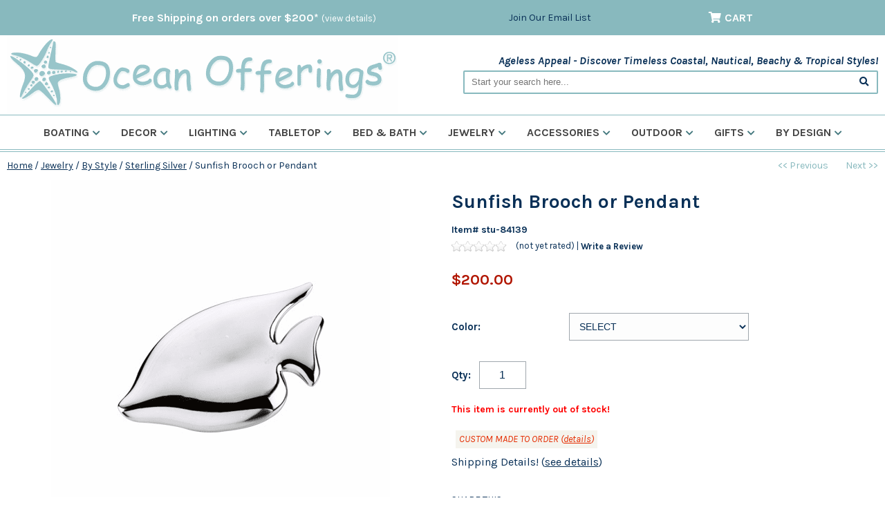

--- FILE ---
content_type: text/html
request_url: https://www.oceanofferings.com/sunfishbrooch.html
body_size: 15857
content:
<!DOCTYPE HTML><html lang="en"><head>
<link rel="image_src" href="https://s.turbifycdn.com/aah/yhst-9574324-9/sunfish-brooch-17.png" />
<meta property="og:image" content="https://s.turbifycdn.com/aah/yhst-9574324-9/sunfish-brooch-17.png" />
<!-- Google tag (gtag.js) -->
<script async src="https://www.googletagmanager.com/gtag/js?id=AW-988408367"></script>
<script>
  window.dataLayer = window.dataLayer || [];
  function gtag(){dataLayer.push(arguments);}
  gtag('js', new Date());
  gtag('config', 'AW-988408367');
</script>

<!-- Pinterest Tag -->
<script>
!function(e){if(!window.pintrk){window.pintrk = function () {
window.pintrk.queue.push(Array.prototype.slice.call(arguments))};var
  n=window.pintrk;n.queue=[],n.version="3.0";var
  t=document.createElement("script");t.async=!0,t.src=e;var
  r=document.getElementsByTagName("script")[0];
  r.parentNode.insertBefore(t,r)}}("https://s.pinimg.com/ct/core.js");
pintrk('load', '2613417132813', {em: '<user_email_address>'});
pintrk('page');
</script>
<noscript>
<img height="1" width="1" style="display:none;" alt=""
  src="https://ct.pinterest.com/v3/?event=init&tid=2613417132813&pd[em]=<hashed_email_address>&noscript=1" />
</noscript>
<!-- end Pinterest Tag -->

<!-- Meta Pixel Code -->
<script>
!function(f,b,e,v,n,t,s)
{if(f.fbq)return;n=f.fbq=function(){n.callMethod?
n.callMethod.apply(n,arguments):n.queue.push(arguments)};
if(!f._fbq)f._fbq=n;n.push=n;n.loaded=!0;n.version='2.0';
n.queue=[];t=b.createElement(e);t.async=!0;
t.src=v;s=b.getElementsByTagName(e)[0];
s.parentNode.insertBefore(t,s)}(window, document,'script',
'https://connect.facebook.net/en_US/fbevents.js');
fbq('init', '1843366462962826');
fbq('track', 'PageView');
</script>
<noscript><img height="1" width="1" style="display:none"
src="https://www.facebook.com/tr?id=1843366462962826&ev=PageView&noscript=1"
/></noscript>
<!-- End Meta Pixel Code --><script type="application/ld+json">
//<![CDATA[
{"@context": "https://schema.org","@type": "WebSite","url": "https://www.oceanofferings.com","keywords": "","name": "Ocean Offerings"}//]]>
</script><meta name="viewport" content="width=device-width, initial-scale=1.0, minimum-scale=1.0, user-scalable=0" /><title>Sunfish Brooch - Ocean Offerings</title><link rel="canonical" href="https://www.oceanofferings.com/sunfishbrooch.html" /><script type="application/ld+json">{"@context": "https://schema.org","@type": "WebPage","name": "Sunfish Brooch or Pendant","description": ""}</script><script type="application/ld+json">{"@context": "https://schema.org","@type": "Product","url": "//www.oceanofferings.com/sunfishbrooch.html","name": "Sunfish Brooch or Pendant","image": "https://s.turbifycdn.com/aah/yhst-9574324-9/sunfish-brooch-15.png","description": "Our Sunfish Pin is available in Sterling Silver and White and Yellow 14K Gold. Contact us for gold pricing. ","sku": "stu-84139","mpn": "stu-84139","itemCondition": "new","offers": {"@type": "Offer","url": "//www.oceanofferings.com/sunfishbrooch.html","availability": "https://schema.org/OutOfStock","sku": "stu-84139","price": "200","priceCurrency": "USD"}}</script><script type="application/ld+json">{"@context": "https://schema.org","@type": "Organization","url": "https://www.oceanofferings.com","logo": "https://sep.turbifycdn.com/ca/I/yhst-9574324-9_2270_0"}</script><link rel="stylesheet" type="text/css" href="https://sep.turbifycdn.com/ty/cdn/yhst-9574324-9/jquery.mmenu.css?t=1766969711&" /><link rel="stylesheet" type="text/css" href="css.css" /><link rel="stylesheet" type="text/css" href="item.css" /><link rel="stylesheet" type="text/css" href="css-edits.css" /><link rel="stylesheet" type="text/css" href="https://sep.turbifycdn.com/ty/cdn/yhst-9574324-9/jquery.fancybox.min.css?t=1766969711&" /><link rel="preconnect" href="https://fonts.googleapis.com">
<link rel="preconnect" href="https://fonts.gstatic.com" crossorigin>
<link rel="preconnect" href="https://ajax.googleapis.com">
<link rel="preconnect" href="https://www.googletagmanager.com">

<link rel="shortcut icon" href="https://turbifycdn.com/ty/cdn/yhst-9574324-9/favicon.ico" type="image/x-icon"/>
<link href="https://cdnjs.cloudflare.com/ajax/libs/font-awesome/5.15.3/css/all.min.css" integrity="sha512-iBBXm8fW90+nuLcSKlbmrPcLa0OT92xO1BIsZ+ywDWZCvqsWgccV3gFoRBv0z+8dLJgyAHIhR35VZc2oM/gI1w==" crossorigin="anonymous" rel="preload" as="style" onload="this.rel='stylesheet'">
<link href="https://fonts.googleapis.com/css2?family=Karla:ital,wght@0,400;0,700;1,400;1,700&family=Merriweather+Sans:ital,wght@0,400;0,700;1,400;1,700&display=swap" rel="preload" as="style" onload="this.rel='stylesheet'"> 

<script src="https://ajax.googleapis.com/ajax/libs/jquery/1.12.4/jquery.min.js"></script>
<script type="text/javascript" src="https://turbifycdn.com/ty/cdn/yhst-9574324-9/ytimes-recently-viewed.min.js?v=3" defer></script>

<!-- Google tag (gtag.js) -->
<script async src="https://www.googletagmanager.com/gtag/js?id=G-9CWYXHC6HT"></script>
<script>
  window.dataLayer = window.dataLayer || [];
  function gtag(){dataLayer.push(arguments);}
  gtag('js', new Date());
  gtag('config', 'G-9CWYXHC6HT');
</script></head><body data-pageid="sunfishbrooch" id="itemPage"><div id="mainWrapper"><header><div id="topLine"><div class="inner"><div class="promoMessage">Free Shipping on orders over $200* <a href=shipping.html>(view details)</a></div><div class="cartBar"><div class="topLinks"><a href="subscribe.html">Join Our Email List</a></div><div id="yfc_accessbar"><span id="yfc_mini"></span></div><a href="https://secure.oceanofferings.com/yhst-9574324-9/cgi-bin/wg-order?yhst-9574324-9" class="cartLink" rel="noindex,nofollow"><i class="fas fa-shopping-cart"></i><span>Cart</span></a></div></div></div><div class="inner"><div id="logo-search"><div class="oneMobRow"><a id="hamburger" href="#mmenu"><i class="fas fa-bars"></i></a><span id="logo"><a href="index.html" title="Ocean Offerings"><img style="max-width:565px;max-height:112px" alt="Ocean Offerings" src="https://s.turbifycdn.com/aah/yhst-9574324-9/bags-totes-25.png" align="absmiddle" height="112" width="565" mobile-src="https://s.turbifycdn.com/aah/yhst-9574324-9/bags-totes-26.png"> </img></a></span></div><div id="topSearch"><p class="slogan">Ageless Appeal - Discover Timeless Coastal, Nautical, Beachy & Tropical Styles!</p><form id="searcharea" name="searcharea" action="nsearch.html" method="GET">
	<fieldset>
		<label for="searchfield" class="labelfield"><input type="text" id="query" name="query" placeholder="Start your search here..."></label>
		<label for="searchsubmit" class="buttonlabel"><button type="submit" id="searchsubmit" name="searchsubmit"><i class="fas fa-search"></i></button></label>
		<input type="hidden" value="yhst-9574324-9" name="vwcatalog">
	</fieldset>
</form></div><div class="ca"></div></div><nav id="mmenu"><ul id="topNav"><li class="mainNav"><a href="boating.html" class="top">Boating<i class="fas fa-chevron-down"></i></a><div class=ytB><div class=sub><div class=column><div class=block><h3><a href="boacge.html">Accessories & Gear</a></h3><a href="boatingbagstotes.html">Bags & Totes</a><a href="ships-bells.html">Bells</a><a href="snac.html">Drink Holders & Cockpit Tables</a></div><div class=block><h3><a href="bomafeco.html">Boat Mats & Fender Covers</a></h3><a href="brand-cape-hatteras-marine-boarding-mats.html">Boarding Mats</a><a href="brand-cape-hatteras-marine-boat-mats.html">Boat Mats</a><a href="brand-cape-hatteras-marine-fender-covers.html">Fender Covers</a></div><div class=block><h3><a href="cabindecor.html">Cabin & Cockpit</a></h3><a href="tabletop.html">Galley & Tabletop</a><a href="towels.html">Towels</a><a href="nautical-chart-pillows.html">Nautical Chart Pillows</a><a href="whitecap-teak-furniture.html">Teak Furniture</a><a href="yachtlamps.html">Yacht & Trawler Lamps</a></div></div><div class=column><div class=block><h3><a href="boatinganddivewatches.html">Boating & Dive Watches</a></h3><a href="anchordialwatch.html">Anchor Dial Watch</a><a href="superglowatches.html">SuperGlo Watches</a><a href="divewatches.html">Dive Watches</a><a href="classic200meterwatches.html">Classic 200 Meter Watches</a><a href="chronographwatches.html">Chronograph Watches</a><a href="tide-watches.html">Tide Watches</a></div><div class=block><h3><a href="navigation.html">Navigation</a></h3><a href="naac.html">Navigation Accessories</a><a href="maptech.html">Maptech Chart Kits & Cruising Guides</a></div></div></div><div class=featured><h5>A Favorite!</h5><div class=ytscroller><a href="tabletop.html"><img src="https://s.turbifycdn.com/aah/yhst-9574324-9/galley-tabletop-24.png" width="300" height="300" border="0" hspace="0" vspace="0" alt="Galley &amp; Tabletop" loading="lazy" /></a><div class=ab><center>Tableware created for life aboard!</center></div></div></div><div class="ca"></div></div></li><li class="mainNav"><a href="decac.html" class="top">Decor<i class="fas fa-chevron-down"></i></a><div class=ytB><div class=sub><div class=column><div class=block><h3><a href="onthewall.html">On The Wall</a></h3><a href="artcollection.html">Coastal Art</a><a href="seaweed-botanical-prints.html">Marine Botanical Prints</a><a href="coastal-life-framed-posters.html">Coastal Life Framed Posters</a><a href="ironfishsculptures.html">Iron Sea Life Sculptures</a><a href="mermaidprints.html">Mermaid Prints</a><a href="nauticalcharts.html">Nautical Charts</a><a href="nauticalflags.html">Nautical Signal Flags</a><a href="mirrors.html">Mirrors</a></div><div class=block><h3><a href="accents.html">Accents</a></h3><a href="luxartsilks.html">Botanical Arrangements</a><a href="coastal-accents.html">Coastal Accents</a><a href="clocks.html">Clocks</a><a href="footstools.html">Footstools & Poufs</a><a href="coatracks.html">Coat Racks & Hooks</a><a href="coastalbenches.html">Chairs & Benches</a></div><div class=block><h3><a href="pillowsrugs.html">Pillows & Rugs</a></h3><a href="nautical-chart-pillows.html">Nautical Chart Pillows</a><a href="pillows.html">Indoor Pillows</a><a href="indooroutdoorpillows.html">Indoor-Outdoor Pillows</a><a href="rugs.html">Indoor Rugs</a><a href="indooroutdoorrugs.html">Indoor-Outdoor Rugs</a><a href="floormats.html">Coastal Floor Mats</a></div></div><div class=column><div class=block><h3><a href="weather.html">Wind, Weather & Tide</a></h3><a href="chelsea-clock-ships-bell-collection.html">Chelsea Ship�s Bell Collection</a><a href="windspeed.html">Wind Speed & Direction</a><a href="barometers.html">Barometers</a><a href="tide-clocks.html">Tide Clocks</a><a href="weather-weatherstations.html">Weather Stations</a><a href="thermometers1.html">Thermometers</a><a href="coastal-nautical-wind-chimes.html">Wind Chimes</a></div></div></div><div class=featured><h5>A Favorite!</h5><div class=ytscroller></div></div><div class="ca"></div></div></li><li class="mainNav"><a href="lamps.html" class="top">Lighting<i class="fas fa-chevron-down"></i></a><div class=ytB><div class=sub><div class=column><div class=block><h3><a href="tablelamps.html">Table Lamps</a></h3><a href="beach-coastal-table-lamps.html">Beach & Coastal Table Lamps</a><a href="classiccoastaltable.html">Classic Coastal</a><a href="oillamps.html">Oil Lamps</a></div></div><div class=column><div class=block><h3><a href="chandeliersandsconces.html">Chandeliers & Sconces</a></h3><a href="chandeliers.html">Chandeliers</a><a href="yachtlamps.html">Yacht & Trawler Lamps</a></div></div><div class=column><div class=block><h3><a href="hurricane-votives.html">Candle Holders</a></h3><a href="caskata-quinn-hurricane-votives.html">Quinn Hurricane & Votives</a></div></div></div><div class=featured><h5>A Favorite!</h5><div class=ytscroller></div></div><div class="ca"></div></div></li><li class="mainNav"><a href="tableware.html" class="top">Tabletop<i class="fas fa-chevron-down"></i></a><div class=ytB><div class=sub><div class=column><div class=block><h3><a href="tabletopcategory.html">Shop By Category</a></h3><a href="dinnerware.html">Dinnerware</a><a href="flatware1.html">Flatware</a><a href="serving.html">Serving & Entertaining</a><a href="glassware.html">Drinkware</a><a href="linens.html">Placemats & Linens</a><a href="outdoor-dining.html">Outdoor Dining</a></div><div class=block><h3><a href="flatware1.html">Flatware</a></h3><a href="seashellsflatware.html">Sea Shell Flatware</a><a href="vietri-albero-flatware.html">Vietri Albero Flatware</a><a href="pineappleflatware.html">Pineapple Flatware</a><a href="ginkgo-ginkgo-leaf-flatware.html">Ginkgo Leaf Flatware</a><a href="ginkgo-coquille-flatware.html">Coquille Flatware</a><a href="naplesflatware.html">Naples Flatware</a><a href="leprix.html">LePrix Flatware</a><a href="brand-vietri-aladdin-flatware.html">Vietri Aladdin Flatware</a><a href="1800flatware.html">Reed and Barton 1800 Flatware</a><a href="sanibelsurfflatware.html">Sanibel Surf Flatware</a><a href="seadriftflatware.html">Sea Drift Flatware</a><a href="lamerflatware.html">La Mer Flatware</a><a href="marikoflatware.html">Mariko Flatware</a><a href="ginkgo-flight-flatware.html">Flight Flatware</a><a href="ginkgo-lyon-flatware.html">Lyon Stainless Flatware</a><a href="sailor-soul-stainless-steel-sailor-soul-cutlery-set.html">Monaco Cutlery Set - 24 piece</a><a href="northwind-stainless-steel-northwind-cutlery-set.html">Northwind Cutlery Set - 24 piece</a><a href="flatwarechests.html">Flatware Storage</a></div><div class=block><h3><a href="linens.html">Placemats & Linens</a></h3><a href="napl.html">Napkins & Placemats</a><a href="tablecloths.html">Table Cloths</a></div></div><div class=column><div class=block><h3><a href="serving.html">Serving & Entertaining</a></h3><a href="marine-business-11-piece-nesting-kitchen-galley-cookware.html">11 Piece Nesting Kitchen & Galley Cookware</a><a href="serving-entertaining-accessories.html">Accessories</a><a href="canisters.html">Canisters</a><a href="coastaltrays.html">Coastal Trays</a><a href="coasters.html">Coasters & Trivets</a><a href="carvingandservingboards.html">Carving & Serving Boards</a><a href="cheeseservice.html">Cheese & Wine Service</a><a href="coffeetea.html">Coffee & Tea</a><a href="pitchers.html">Pitchers & Decanters</a><a href="platterstrays.html">Coastal Platters</a><a href="servingbowls.html">Serving & Salad Bowls</a><a href="wicker-rattan-collection.html">Wicker Rattan Collection</a></div><div class=block><h3><a href="dinnerware.html">Dinnerware</a></h3><a href="easter.html">Easter</a><a href="stoneware.html">Stoneware</a><a href="melaminedinnerware.html">Melamine Dinnerware</a><a href="abbiamo-tutto-dinnerware.html">ABBIAMO tutto</a><a href="caskata-dinnerware.html">Coastal Dinnerware</a><a href="brand-vietri.html">Vietri</a></div><div class=block><h3><a href="outdoor-dining.html">Outdoor Dining</a></h3><a href="outdoor-dinnerware-serveware.html">Outdoor Dinnerware</a><a href="unbreakableglassware.html">Unbreakable Glassware</a></div></div><div class=column><div class=block><h3><a href="glassware.html">Drinkware</a></h3><a href="stainless-steel-insulated-coastal-tumbler.html">Stainless Steel Insulated Tumbler - S/2</a><a href="anchorglassware.html">Anchor Glassware</a><a href="artel-crystal-glassware.html">Artel Crystal Glassware</a><a href="beachrulesglass.html">Beach Rules Stemless Wine Glasses</a><a href="caskata-chatham-crystal-glassware.html">Caskata Chatham Crystal Glassware</a><a href="clippershipglassware.html">Clipper Ship Glassware</a><a href="compassrose.html">Compass Rose Glassware</a><a href="crabglassware.html">Crab Glassware</a><a href="downthehatch.html">Down The Hatch Glassware</a><a href="rolf-glass-dragonfly-glassware.html">Dragonfly Glassware</a><a href="fanshellglassware.html">Fan Shell Glassware</a><a href="rolf-glass-fly-fishing-glassware.html">Fly Fishing Glassware</a><a href="halloween-glassware.html">Halloween Glassware</a><a href="rolf-glass-heron-glassware.html">Heron</a><a href="holidayglassware.html">Nautical Holiday Glassware</a><a href="homeiswheretheanchordrops.html">Home Is Where The Anchor Drops</a><a href="jellyfish-etched-glass-collection.html">Jellyfish Etched Glass Collection</a><a href="krakenglassware.html">Kraken Glassware</a><a href="laketalkglassware.html">Lake Talk Glassware</a><a href="latitudelongitudeglassware.html">Latitude & Longitude Glassware</a><a href="lobsterglassware.html">Lobster Glassware</a><a href="caskata-lucy-glassware.html">Lucy Glassware</a><a href="mariners-star-collection.html">Mariner's Star Collection</a><a href="marlinglassware.html">Marlin Glassware</a><a href="mermaidglassware.html">Mermaid Glassware</a><a href="mixedcoastalglassware.html">Mixed Coastal Glassware</a><a href="monogram-initial-glassware.html">Monogram/Initial Glassware</a><a href="nautical-coastal-mugs.html">Coastal & Nautical Mugs</a><a href="ceramicmugs.html">Non-Skid Mugs</a><a href="nautigirlbadbuoy.html">Nauti Gull & Bad Buoy Stemless Wine Glasses</a><a href="nautilusshellglassware.html">Nautilus Shell Glassware</a><a href="nautilus-shell-etched-glassware-collection.html">Nautilus Shell Etched Glassware Collection</a><a href="ombre-crystal-glassware.html">Ombre Crystal Glassware</a><a href="rolf-glass-palm-tree-glassware.html">Palm Tree</a><a href="palmtreeglassware.html">Palm Tree Glassware</a><a href="rocklobsterglassware.html">Rock Lobster Glassware</a><a href="sailboatglassware.html">Sailboat Glassware</a><a href="sailing-glassware-rolf.html">Sailing Glassware</a><a href="sanddollarglassware.html">Sand Dollar Glassware</a><a href="rolf-glass-sand-dollar-glassware.html">Rolf Sand Dollar Glassware</a><a href="scallop-shell-glassware.html">Scallop Shell Glassware</a><a href="rolf-glass-school-of-fish-glassware.html">School of Fish</a><a href="seahorse1.html">Seahorse Glassware by Rolf</a><a href="seahorseglassware.html">Seahorse Glassware</a><a href="seashoreglassware.html">Seashore Glassware</a><a href="sea-turtle-glassware.html">Sea Turtle Glassware</a><a href="shipfacedglassware.html">Ship Faced Glasses</a><a href="signalflagdof.html">Signal Flag DOR Glasses</a><a href="skullcrossbonesglassware.html">Skull & Cross Bones Glassware</a><a href="starfishglassware.html">Starfish Glassware</a><a href="rolf-glass-starfish-glassware.html">Starfish Glassware</a><a href="sugar-skull-glassware.html">Sugar Skull Glassware</a><a href="unbreakableglassware.html">Unbreakable Glassware</a><a href="turtle-etched-glassware-collection.html">Turtle Etched Glassware Collection</a><a href="whaleglassware.html">Whale Glassware</a><a href="rolf-glass-upcycled-glassware.html">Upcycled Coastal Glassware</a><a href="wonderland-glasses.html">Wonderland Glasses</a></div></div></div><div class=featured><h5>A Favorite!</h5><div class=ytscroller><a href="marine-business-sailor-soul-melamine.html"><img src="https://s.turbifycdn.com/aah/yhst-9574324-9/sailor-soul-melamine-24.png" width="300" height="300" border="0" hspace="0" vspace="0" alt="Sailor Soul Melamine" loading="lazy" /></a><div class=ab><center>Melamine is always a perfect choice, indoors and out!</center></div></div></div><div class="ca"></div></div></li><li class="mainNav"><a href="bath.html" class="top">Bed & Bath<i class="fas fa-chevron-down"></i></a><div class=ytB><div class=sub><div class=column><div class=block><h3><a href="toothfairypillows.html">Tooth Fairy Pillows</a></h3><a href="happy-fairy-tooth-fairy-pillow.html">Happy Fairy Tooth Fairy Pillow</a><a href="tulips-fairy-tooth-fairy-pillow.html">Tulips Fairy Tooth Fairy Pillow</a><a href="princess-tooth-fairy-pillow.html">Princess Tooth Fairy Pillow</a><a href="pink-mermaid-tooth-fairy-pillow.html">Pink Mermaid Tooth Fairy Pillow</a><a href="lucky-charm-elephant-tooth-fairy-pillow.html">Lucky Charm Elephant Tooth Fairy Pillow</a><a href="monkey-in-palm-tree-tooth-fairy-pillow.html">Monkey in Palm Tree Tooth Fairy Pillow</a><a href="blue-noahs-ark-tooth-fairy-pillow.html">Blue Noah's Ark Tooth Fairy Pillow</a><a href="pink-mouse-tooth-fairy-pillow.html">Pink Mouse Tooth Fairy Pillow</a><a href="pink-noahs-ark-tooth-fairy-pillow.html">Pink Noah's Ark Tooth Fairy Pillow</a><a href="blue-cross-stitch-sailboat-tooth-fairy-pillow.html">Blue Cross Stitch Sailboat Tooth Fairy Pillow</a><a href="pink-cross-stitch-sailboat-tooth-fairy-pillow.html">Pink Cross Stitch Sailboat Tooth Fairy Pillow</a><a href="red-blue-cross-stitch-sailboat-tooth-fairy-pillow.html">Red-Blue Cross Stitch Sailboat Tooth Fairy Pillow</a><a href="sailboat-seagull-tooth-fairy-pillow.html">Sailboat & Seagull Tooth Fairy Pillow</a><a href="flag-sailboat-tooth-fairy-pillow.html">Flag Sailboat Tooth Fairy Pillow</a><a href="blue-whale-tooth-fairy-pillow.html">Blue Whale Tooth Fairy Pillow</a><a href="pink-whale-tooth-fairy-pillow.html">Pink Whale Tooth Fairy Pillow</a></div><div class=block><h3><a href="bathhardware.html">Hardware</a></h3><a href="toflha.html">Toilet Flush Handles</a><a href="cadrkn.html">Cabinet & Drawer Knobs</a></div><div class=block><h3><a href="bydesign.html">Shop By Coastal Design</a></h3><a href="doco.html">Dolphin Collection</a><a href="trco.html">Trout Collection</a><a href="shco.html">Shell Collection</a><a href="goco.html">Goldfish Collection</a></div></div><div class=column><div class=block><h3><a href="coastal-throws.html">Bath Linens</a></h3><a href="nautical-chart-blankets.html">Nautical Chart Blankets</a><a href="cotton-throws.html">Cotton Throws</a><a href="coastalfleecethrows.html">Coastal Fleece Throws</a><a href="towels.html">Towels</a></div><div class=block><h3><a href="cobaac.html">Coastal Bath Accessories</a></h3><a href="tissueboxcover.html">Tissue Box Covers</a><a href="showercurtains.html">Shower Curtains</a><a href="toiletrybags.html">Toiletry Kits & Bikini Bags</a></div></div></div><div class=featured><h5>A Favorite!</h5><div class=ytscroller><a href="setoflha.html"><img src="https://s.turbifycdn.com/aah/yhst-9574324-9/seahorse-toilet-flush-handle-21.png" width="300" height="300" border="0" hspace="0" vspace="0" alt="Seahorse Toilet Flush Handle" loading="lazy" /></a><div class=ab>Check out our coastal toilet flush handles!</div></div></div><div class="ca"></div></div></li><li class="mainNav"><a href="coastal-nautical-jewelry.html" class="top">Jewelry<i class="fas fa-chevron-down"></i></a><div class=ytB><div class=sub><div class=column><div class=block><h3><a href="bydesign1.html">By Design</a></h3><a href="nantucket-weave-jewelry.html">Nantucket Weave Jewelry</a><a href="lestage.html">LeStage Cape Cod Jewelry</a><a href="convertible-bracelets-clasps.html">Convertible Bracelets & Clasps</a><a href="lestage-eventide-collection.html">Evening Tide Jewelry Collection</a><a href="lestage-shackle-bracelets.html">LeStage Shackle Bracelets</a><a href="dunejewelry.html">Dune Jewelry</a><a href="hook-company.html">Hook Bracelets</a><a href="handstampedjewelry.html">Hand-Stamped Jewelry</a><a href="contemporaryoceaninspired.html">Contemporary Ocean Inspired Jewelry</a><a href="parle-memories-collection.html">Wave Collection</a><a href="smart-glass-jewelry.html">Smart Glass Jewelry</a></div></div><div class=column><div class=block><h3><a href="bytheme.html">By Theme</a></h3><a href="fishing-jewelry.html">Fishing Jewelry</a><a href="anchorjewelry.html">Anchor Jewelry</a><a href="angelfishjewelry.html">Angelfish Jewelry</a><a href="boats.html">Boat Jewelry</a><a href="celestial-jewelry.html">Celestial Jewelry</a><a href="crab.html">Crab Jewelry</a><a href="divejewelry.html">Dive Jewelry</a><a href="dolphins.html">Dolphin Jewelry</a><a href="hookjewelry.html">Hook Jewelry</a><a href="latitudelongitudejewelry.html">Latitude and Longitude Jewelry</a><a href="manatee.html">Manatee Jewelry</a><a href="marinerscross1.html">Mariner's Cross Jewelry</a><a href="mermaids.html">Mermaid Jewelry</a><a href="signalflags.html">Nautical Flag Jewelry</a><a href="octopus1.html">Octopus Jewelry</a><a href="palmtree.html">Palm Tree Jewelry</a><a href="pearls.html">Pearl Jewelry</a><a href="pelican1.html">Pelican Jewelry</a><a href="propeller.html">Propeller Jewelry</a><a href="sailboat-jewelry.html">Sailboat Jewelry</a><a href="sanddollar.html">Sand Dollar Jewelry</a><a href="seaglje.html">Sea Glass Jewelry</a><a href="seahorsejewelry.html">Seahorse Jewelry</a><a href="shells.html">Shell Jewelry</a><a href="starfish1.html">Starfish Jewelry</a><a href="stje.html">Stingray Jewelry</a><a href="sunfishjewlery.html">Sunfish Jewelry</a><a href="turtlejewelry.html">Turtle Jewelry</a><a href="whalestail.html">Whale Jewelry</a></div></div><div class=column><div class=block><h3><a href="bystyle.html">By Style</a></h3><a href="bracelets.html">Bracelets</a><a href="broochpins.html">Brooch/Pins</a><a href="chains.html">Chains</a><a href="fishingcharms.html">Charms</a><a href="cufflinks.html">Cufflinks</a><a href="earrings.html">Earrings</a><a href="keychains.html">Key Chains</a><a href="money-clips.html">Money Clips</a><a href="necklaces.html">Necklaces</a><a href="pendants.html">Pendants</a><a href="rings.html">Rings</a><a href="slides.html">Slides</a><a href="stsije.html">Sterling Silver</a><a href="tietacks.html">Tie Clips & Tacks</a><a href="watches.html">Watches</a><a href="weddingbands.html">Wedding Bands</a><a href="jewelry-boxes.html">Jewelry Boxes</a><a href="jewelry-sets.html">Jewelry Sets</a></div></div></div><div class=featured><h5>A Favorite!</h5><div class=ytscroller><a href="sand-dollar-with-rope-bracelet-sterling-14k-yellow-gold.html"><img src="https://s.turbifycdn.com/aah/yhst-9574324-9/sand-dollar-with-rope-bracelet-sterling-14k-yellow-gold-22.png" width="300" height="300" border="0" hspace="0" vspace="0" alt="Sand Dollar with Rope Bracelet-Sterling &amp; 14KT Yellow Gold" loading="lazy" /></a><div class=ab><center>NEW! LeStage's Evening Tide Collection</center></div></div></div><div class="ca"></div></div></li><li class="mainNav"><a href="nautical-coastal-accessories.html" class="top">Accessories<i class="fas fa-chevron-down"></i></a><div class=ytB><div class=sub><div class=column><div class=block><h3><a href="nautical-coastal-bags-totes.html">Bags & Totes</a></h3><a href="nautical-chart-bags-and-totes.html">Nautical Chart Bags & Totes</a></div></div><div class=column><div class=block><h3><a href="coastal-throws.html">Bath Linens</a></h3><a href="nautical-chart-blankets.html">Nautical Chart Blankets</a><a href="cotton-throws.html">Cotton Throws</a><a href="coastalfleecethrows.html">Coastal Fleece Throws</a><a href="towels.html">Towels</a></div></div></div><div class=featured><h5>A Favorite!</h5><div class=ytscroller><a href="mt-chartblanket.html"><img src="https://s.turbifycdn.com/aah/yhst-9574324-9/nautical-chart-fleece-blanket-67.png" width="300" height="300" border="0" hspace="0" vspace="0" alt="Nautical Chart Fleece Blanket" loading="lazy" /></a><div class=ab><center>Super soft and cozy!</font></div></div></div><div class="ca"></div></div></li><li class="mainNav"><a href="outdoor.html" class="top">Outdoor<i class="fas fa-chevron-down"></i></a><div class=ytB><div class=sub><div class=column><div class=block><h3><a href="games.html">Games</a></h3><a href="chesscheckers.html">Roll-up Travel Chess & Checker Set</a><a href="backgammon.html">Roll-up Travel Backgammon Set</a></div><div class=block><h3><a href="outdoordecor.html">Outdoor Decor</a></h3><a href="hammocks.html">Hammocks & Swings</a><a href="whitecap-teak-furniture.html">Teak Furniture</a><a href="indooroutdoorpillows.html">Indoor-Outdoor Pillows</a><a href="indooroutdoorrugs.html">Indoor-Outdoor Rugs</a></div><div class=block><h3><a href="weather.html">Wind, Weather & Tide</a></h3><a href="chelsea-clock-ships-bell-collection.html">Chelsea Ship�s Bell Collection</a><a href="windspeed.html">Wind Speed & Direction</a><a href="barometers.html">Barometers</a><a href="tide-clocks.html">Tide Clocks</a><a href="weather-weatherstations.html">Weather Stations</a><a href="thermometers1.html">Thermometers</a><a href="coastal-nautical-wind-chimes.html">Wind Chimes</a></div></div><div class=column><div class=block><h3><a href="leisure.html">Leisure</a></h3><a href="unbreakableglassware.html">Unbreakable Glassware</a><a href="nantucketbikebaskets.html">Nantucket Bike Baskets</a></div></div></div><div class=featured><h5>A Favorite!</h5><div class=ytscroller><a href="downeaster-the-wave-tide-clock.html"><img src="https://s.turbifycdn.com/aah/yhst-9574324-9/downeaster-the-wave-tide-clock-54.png" width="300" height="300" border="0" hspace="0" vspace="0" alt="Downeaster The Wave Tide Clock" loading="lazy" /></a><div class=ab><center>Catch the wave!</center></div></div></div><div class="ca"></div></div></li><li class="mainNav"><a href="gifts.html" class="top">Gifts<i class="fas fa-chevron-down"></i></a><div class=ytB><div class=sub><div class=column><div class=block><h3><a href="gift-guides.html">Gift Guides</a></h3><a href="holiday-gift-guide.html">Coastal & Nautical Favorites</a><a href="gifts-by-recipient.html">Gifts By Recipient</a><a href="personalized-gifts.html">Personalized Gifts</a><a href="home-decor-gifts.html">Home Decor Gifts</a><a href="coastal-tabletop-entertaining-gifts.html">Tabletop & Entertaining Gifts</a><a href="desk-gifts.html">Desk & Office Gifts</a><a href="coastal-nautical-wedding-gifts.html">Wedding Gifts</a><a href="gice.html">Gift Certificates</a></div></div></div><div class=featured><h5>A Favorite!</h5><div class=ytscroller><a href="pitandpendulum.html"><img src="https://s.turbifycdn.com/aah/yhst-9574324-9/sand-pendulums-25.png" width="300" height="300" border="0" hspace="0" vspace="0" alt="Sand Pendulums" loading="lazy" /></a><div class=ab><center>Do you know someone who needs a little relaxation and distraction?

Treat yourself or a friend to an experience of relaxation as you watch the pendulum make peaceful and unique designs in the sand.</center></div></div></div><div class="ca"></div></div></li><li class="mainNav"><a href="brand.html" class="top">By Design<i class="fas fa-chevron-down"></i></a><div class=ytB><div class=sub><div class=column><div class=block><h3><a href="bybrand.html">Brands We Love!</a></h3><a href="abbiamo-tutto-dinnerware.html">ABBIAMO tutto</a><a href="cape-cod-wind-weather-instruments.html">Cape Cod Wind & Weather Instruments</a><a href="chgl.html">Charlton Glassworks</a><a href="chelsea-clocks.html">Chelsea Clocks</a><a href="downeaster-wind-weather-instruments.html">Downeaster Wind & Weather Instruments</a><a href="foterra-jewelry.html">Foterra Jewelry</a><a href="lestage.html">LeStage Cape Cod Jewelry</a><a href="marine-business-unbreakable-tableware-accessories.html">Marine Business</a><a href="maximum-weather-instruments.html">Maximum Weather Instruments</a><a href="screencraft-tileworks.html">Screencraft Tileworks</a><a href="rolf-glass.html">Rolf Glass</a><a href="susquehanna-glass.html">Susquehanna Glass</a><a href="vietri.html">Vietri</a><a href="weems-plath.html">Weems & Plath</a><a href="whitecap-industries-teak.html">Whitecap Industries Teak</a></div></div></div><div class=featured><h5>A Favorite!</h5><div class=ytscroller><a href="lestage-cape-cod-two-tone-bracelet.html"><img src="https://s.turbifycdn.com/aah/yhst-9574324-9/sterling-yellow-gold-single-ball-cape-cod-bracelet-23.png" width="300" height="300" border="0" hspace="0" vspace="0" alt="Sterling &amp;Yellow Gold Single Ball Cape Cod Bracelet" loading="lazy" /></a><div class=ab><center>LeStage Cape Cod Jewelry - simple and classic!</center></div></div></div><div class="ca"></div></div></li></ul></nav></div></header><main><div class="inner"><script type=text/javascript src=https://sep.turbifycdn.com/ty/cdn/yhst-9574324-9/ytimes-smart-breadcrumbs.min.js?t=1766969711&></script><div id=breadcrumbs><div hidden class=breadcrumbs leaf=1><a href="index.html">Home</a>&nbsp;/&nbsp;<a href="coastal-nautical-jewelry.html">Jewelry</a>&nbsp;/&nbsp;<a href="bystyle.html">By Style</a>&nbsp;/&nbsp;<a href="stsije.html">Sterling Silver</a>&nbsp;/&nbsp;<span>Sunfish Brooch or Pendant</span>
<div id="itemNavigator"><div class=prevLink style="display: none"><a href="stingraybrooch.html"><< Previous</a></div><div class=nextLink style="display: none"><a href="starfishbrooch.html">Next >></a></div></div></div><div hidden class=breadcrumbs leaf=1><a href="index.html">Home</a>&nbsp;/&nbsp;<a href="coastal-nautical-jewelry.html">Jewelry</a>&nbsp;/&nbsp;<a href="bytheme.html">By Theme</a>&nbsp;/&nbsp;<a href="sunfishjewlery.html">Sunfish Jewelry</a>&nbsp;/&nbsp;<span>Sunfish Brooch or Pendant</span>
<div id="itemNavigator"><div class=prevLink style="display: none"><a href="sunfishbrooch.html"><< Previous</a></div></div></div><div hidden class=breadcrumbs leaf=1><a href="index.html">Home</a>&nbsp;/&nbsp;<a href="coastal-nautical-jewelry.html">Jewelry</a>&nbsp;/&nbsp;<a href="bystyle.html">By Style</a>&nbsp;/&nbsp;<a href="broochpins.html">Brooch/Pins</a>&nbsp;/&nbsp;<span>Sunfish Brooch or Pendant</span>
<div id="itemNavigator"><div class=prevLink style="display: none"><a href="stingraybrooch.html"><< Previous</a></div><div class=nextLink style="display: none"><a href="starfishbrooch.html">Next >></a></div></div></div></div><script>var currentBC = GetSBCookie("currentBC"); </script><div class="item-wrap" itemscope="1" itemtype="https://schema.org/Product"><meta content="stu-84139" itemprop="mpn" /><meta content="sunfishbrooch.html" itemprop="url" /><div class="fitem-top"><div class="fitem-left"><div class="image-zoom" id="mainImage"><a href="https://s.turbifycdn.com/aah/yhst-9574324-9/sunfish-brooch-15.png" data-fancybox="itemImages"><img src="https://s.turbifycdn.com/aah/yhst-9574324-9/sunfish-brooch-or-pendant-6.png" width="490" height="490" border="0" hspace="0" vspace="0" alt="Sunfish Brooch or Pendant" data-zoom-image="https://s.turbifycdn.com/aah/yhst-9574324-9/sunfish-brooch-15.png" itemprop="image" id="zoom-master" /></a></div></div><div class="fitem-right"><div class="fitem-name"><h1 itemprop="name">Sunfish Brooch or Pendant</h1></div><form method="POST" action="https://secure.oceanofferings.com/yhst-9574324-9/cgi-bin/wg-order?yhst-9574324-9+sunfishbrooch" class="itemOrderForm" itemprice="200"><span><div class="code">Item# <span itemprop="sku">stu-84139</span></div><div id=ytimesAvgRating></div><span itemscope="1" itemtype="https://schema.org/Offer" itemprop="offers"><meta content="sunfishbrooch.html" itemprop="url" /><meta content="https://schema.org/OutOfStock" itemprop="availability" /><meta content="stu-84139" itemprop="sku" /><div id="itemPrice"><div class="price-row"><meta content="200" itemprop="price" /><meta content="USD" itemprop="priceCurrency" /><div class="price finalPrice">$200.00</div></div></div><div class=itemOrderRow id=itemOptions><div class='optionrow itemOption' ><label for="Color">Color: </label><select name="Color" id="product-options-color"><option value="SELECT">SELECT</option><option value="Sterling Silver (#84139:100005:P)">Sterling Silver (#84139:100005:P)</option></select></div> </div><div class="qty"><label class="qty" for="vwquantity">Qty:</label><input name="vwquantity" type="text" value="1" id="vwquantity" /></div><div class="oos-text">This item is currently out of stock!</div><div class="add-to-cart"><div class="itemavailable" style="margin-bottom: 10px"><font color="#e52d02">CUSTOM MADE TO ORDER (<a href="customorders.html">details</a>)</font></div><label style="margin-bottom:10px"><font color=#093057 size=3>Shipping Details!  (<a href="shipping.html">see details</a>)</font><br></label></div></span></span><input type="hidden" name=".autodone" value="https://www.oceanofferings.com/sunfishbrooch.html" /></form><div class="itemSocials">
	<span>SHARE THIS: </span>
	<span class='st_facebook_large' displayText='Facebook'></span>
	<span class='st_twitter_large' displayText='Tweet'></span>
	<span class='st_pinterest_large' displayText='Pinterest'></span>
	<span class='st_email_large' displayText='Email'></span>
	<span class='st_fblike_large' displayText='Facebook Like'></span>
	<span class='st_pinterest_hcount' displayText='Pinterest'></span>

	<script type="text/javascript">
	jQuery(window).on("load",function() {
		setTimeout(function() {
			var switchTo5x=true;
			var stScript = document.createElement('script');
			stScript.src = "https://ws.sharethis.com/button/buttons.js";
			document.body.appendChild(stScript);
			stLight.options({publisher: "7ac2d49b-fa8a-47d1-8508-efe89161664f", doNotHash: false, doNotCopy: false, hashAddressBar: false});
		}, 5000);
	});
	</script>

	<style>
		span.stMainServices.st-pinterest-counter {background-image: url("https://turbifycdn.com/ty/cdn/yhst-9574324-9/pinit.png") !important; width: 50px !important; height: 18px !important;}
	</style>
</div></div><div class="ca"></div></div><div id="itemToggleInfo"><div class="toggle open" id="itemCaption"><div class="tcontrol">Product Description</div><div class="tcontent" itemprop="description"><div class="under-order-text">Our Sunfish Pin is available in Sterling Silver and White and Yellow 14K Gold.  Contact us for gold pricing.</div></div></div><div class="toggle open" id="itemDimensions"><div class="tcontrol">Dimensions & Care</div><div class="tcontent"><div class="under-order-text">Dimensions: 51mm x 46.5mm</div></div></div><div class="toggle open" id="itemEstimatedShipDate"><div class="tcontrol">Estimated Ship Date</div><div class="tcontent"><div class="under-order-text">Usually ships in 5-7 business days.</div></div></div><div class="toggle open" id="itemShippingReturns"><div class="tcontrol">Shipping & Returns</div><div class="tcontent"><div class="under-order-text">Please view our <a href="shipping.html">Shipping Policies</a> for details.<br /><br /><b>RETURNS:</b>  This is a custom, personalized and/or made-to-order item and is not eligible for return or exchange.<br /><br />Please view our <a href="returns.html">Return Policy</a> for details.</div></div></div><div class="toggle open" id="itemRelated"><div class="tcontrol">You Might Like These Too</div><div class="tcontent"><div id="ys_relatedItems"></div></div></div><div class="toggle open" id="itemReviews"><div class="tcontrol">Customer Reviews</div><div class="tcontent"><div id=ytimesReviewsResult></div></div></div><div class="toggle open" id="itemRecently"><div class="tcontrol">Items You Recently Viewed</div><div class="tcontent"><div id=ytimesRecentlyViewedContainer></div><script>
if(typeof(YTIMES)=='undefined') { var YTIMES={}; };YTIMES.maxRecentlyViewed=12;
YTIMES.currentItem = { id : "sunfishbrooch", name: "Sunfish Brooch or Pendant", img: "https://s.turbifycdn.com/aah/yhst-9574324-9/sunfish-brooch-or-pendant-7.png", price: 200, sale: null}
</script></div></div></div></div></div></main><footer><div id="footerNewsletter"><div class="inner"><div class="title">
	<img src="https://turbifycdn.com/ty/cdn/yhst-9574324-9/footer-newsletter-star.png" loading="lazy" width="89"
		height="87">
	<div>
		<h3>Join Our Email List</h3>
		Get the scoop on special promotions and new arrivals!
	</div>
</div>
<div class="form">
	<!-- Begin Constant Contact Inline Form Code -->
	<div class="ctct-inline-form" data-form-id="4784f3a1-ed5c-40ef-a8d0-e6cfd876e0ea"></div>
	<!-- End Constant Contact Inline Form Code -->
</div>
<!-- Begin Constant Contact Active Forms -->
<script> var _ctct_m = "14baf65111a52894d3ec5f919c4842a6";</script>
<!-- End Constant Contact Active Forms -->
<style>
	#footerNewsletter .form div.ctct-form-embed form.ctct-form-custom {
		min-height: 0 !important;
	}
	#footerNewsletter .form div.ctct-form-embed div.ctct-form-defaults {
		padding: 0 !important;
	}
	#footerNewsletter .form div.ctct-form-embed form.ctct-form-custom div.ctct-form-field {
		margin: 0 10px 0 0 !important;
		flex-grow: 2;
	}
	#footerNewsletter .form div.ctct-form-embed form.ctct-form-custom button.ctct-form-button {
		width: 150px !important;
		padding: 6px 16px;
	}
	#footerNewsletter .form div.ctct-form-embed form.ctct-form-custom label.ctct-form-label {
		display: none !important;
	}
	#footerNewsletter .form #gdpr_text {
		display: none !important;
	}
	#footerNewsletter .form div.ctct-form-embed div.ctct-form-defaults p.ctct-form-footer {
		display: none !important;
	}
</style>
<script type="text/javascript">
	try {
		if (document.querySelector('body').dataset['pageid'] == 'subscribe') {
		$(document).ready(function () {
			constantContactInit();
		});
	} else {
		jQuery(window).on("load", function () {
			setTimeout(function () {
				constantContactInit();
			}, 6000);
		});
	}
	} catch(e) {}
	function constantContactInit() {
		var ccScript = document.createElement('script');
		ccScript.src = "https://static.ctctcdn.com/js/signup-form-widget/current/signup-form-widget.min.js";
		ccScript.id = "signupScript";
		document.body.appendChild(ccScript);

		var waitForCC = setInterval(function () {
			if (jQuery("#ctct_form_0").length > 0) {
				jQuery("#email_address_0").attr('placeholder', 'Enter Your Email Address');
				clearInterval(waitForCC);
			}
		}, 500);
	}
</script></div></div><div class="inner"><div class="finaltext"><center><font color=red>*</font>Shipping costs are based on shipping within the 48 contiguous United States.<br>Shipping to Alaska, Hawaii, Puerto Rico and the Virgin Islands will incur additional shipping costs.<br>You will receive an email with the total shipping costs, requesting your consent and authorization for the additional shipping cost to be added to your method of payment.<br>Your order will not be processed until we hear back from you, confirming this.</center></div><div class="footerBoxes"><div class="box">
	<h3>Shop</h3>
	<a href="boating.html">BOATING</a>
	<a href="decac.html">COASTAL DECOR</a>
	<a href="lamps.html">LIGHTING</a>
	<a href="tableware.html">TABLETOP</a>
	<a href="bath.html">BATH</a>
	<a href="coastal-nautical-jewelry.html">JEWELRY</a>
	<a href="nautical-coastal-accessories.html">ACCESSORIES</a>
	<a href="outdoor.html">OUTDOOR</a>
	<a href="gifts.html">GIFTS</a>
	<a href="brand.html">BY DESIGN</a>
</div>

<div class="box">
	<h3>Customer Service</h3>
	<a href="mailto:sales@oceanofferings.com">EMAIL US</a>
	<a href="contactus.html">CONTACT US</a>
	<a href="ordering.html">ORDERING & PAYMENT</a>
	<a href="shipping.html">SHIPPING</a>
	<a href="customorders.html">CUSTOM ORDERS</a>
	<a href="giftcertificates.html">GIFT CERTIFICATES</a>
	<a href="returns.html">RETURNS & EXCHANGES</a>
</div>

<div class="box">
	<h3>About Us</h3>
	<a href="aboutus.html">ABOUT US</a>
	<a href="promotions.html">SALES & PROMOTIONS</a>
	<a href="privacypolicy.html">PRIVACY POLICY</a>
        <a href="ind.html">SITE MAP</a>
</div>
<div class="box col11"><h3>LET'S CONNECT</h3><div class="footerSocials">
	<a href="https://www.facebook.com/pages/Ocean-Offerings/76522916443" title="Become a Fan of Ocean Offerings on Facebook" target="_blank" class="facebook"><i class="fab fa-facebook-f"></i> FACEBOOK</a>
	<a href="https://www.instagram.com/oceanofferings/" title="Follow Ocean Offerings on Instagram" target="_blank" class="instagram"><i class="fab fa-instagram"></i> INSTAGRAM</a>
	<a href="https://twitter.com/oceanofferings/" title="Follow Ocean Offerings on Twitter" target="_blank" class="twitter"><i class="fab fa-twitter"></i> TWITTER</a>
	<!-- <a href="https://blog.oceanofferings.com" target="_blank" title="Our Blog" class="blog"><i class="fas fa-rss"></i> BLOG </a> -->
	<a href="https://www.pinterest.com/oceanofferings/" title="Follow Ocean Offerings on Pinterest" target="_blank"  class="pinterest"><i class="fab fa-pinterest"></i> PINTEREST</a>
</div></div></div><div id="footerPaymentOptions"><img src="https://turbifycdn.com/ty/cdn/yhst-9574324-9/footer-cards.png" width="201" height="41" alt="Credit Cards" loading="lazy"></div><div id="copyright">&copy: 2000-2025 Ocean Offerings &reg;</div></div></footer></div><div id="scrollToTop"><img src="https://s.turbifycdn.com/aah/yhst-9574324-9/bags-totes-28.png" width="69" height="69" border="0" hspace="0" vspace="0" alt="Scroll to top" loading="lazy" /></div><script type="text/javascript" id="yfc_loader" src="https://s.turbifycdn.com/ae/store/yfc/jscore/loader_cf28af1.js?q=yhst-9574324-9&ts=1&p=1&h=order.store.turbify.net" defer></script>
<script type="text/javascript" src="https://turbifycdn.com/ty/cdn/yhst-9574324-9/jquery.fancybox.min.js"></script>
<script type="text/javascript" src="https://sep.turbifycdn.com/ay/mobile/js/slick_2.js"></script>
<script type="text/javascript" src="https://turbifycdn.com/ty/cdn/yhst-9574324-9/jquery.mmenu.js"></script>
<script type="text/javascript" src="https://turbifycdn.com/ty/cdn/yhst-9574324-9/jquery.elevateZoom-3.0.8.min.js"></script>
<script type="text/javascript" src="https://turbifycdn.com/ty/cdn/yhst-9574324-9/scripts-bottom-fanal.js?v=2"></script>

<script type=text/javascript>
jQuery(document).ready(function() {
	// LEFT NAV ACTUAL ITEM
	jQuery("#leftNav .context-nav li").each(function() {
		var qLinkId = jQuery("a",this).attr("href").toString();
		if ( location.href.indexOf("/"+qLinkId) > -1 )
		{
			jQuery(this).addClass("actual");
		}
	});
	
	// REDUCE MINICART TEXT
	var fcInter = setInterval(function() {
		if ( jQuery("#yfc_total_items_mini").length > 0 )
		{
			var miniText = jQuery("#yfc_total_items_mini").text().replace(" Item(s)","");
			jQuery("#yfc_total_items_mini").text("("+miniText+")");
			clearInterval(fcInter);
		}
	}, 100);

	// PRODUCT ACCORDION TABS
	jQuery("#itemToggleInfo").on('click','div.tcontrol',function() {
		jQuery(this).parent().toggleClass('open');
		jQuery(this).next('.tcontent').slideToggle();
	});

	// MEGAMENU EXTENSION
//	jQuery(".scrollable").scrollable({size:5});
    var menuOffset = 25;
    var ytTopnavTimeout = 0;
    var ytTopnavOverTimeout = 0;
    var ytSubPanelWidth = 180;
    var ytHoveredMenu = null;
    var animDelay = 200

    function ytTopnavLeave() {
        jQuery("nav#mmenu li.mainNav a.top").removeClass("selected");
        jQuery("nav#mmenu .ytB").stop().slideUp(parseInt(animDelay / 2));
		jQuery("div.mm-slideout").css("z-index","0");
    }

	jQuery("nav#mmenu li.mainNav a.top").mouseenter(function () {
		ytHoveredMenu = this;
		clearTimeout(ytTopnavTimeout);
		clearTimeout(ytTopnavOverTimeout);
		ytTopnavOverTimeout = setTimeout(function () {
			clearTimeout(ytTopnavTimeout);
			clearTimeout(ytTopnavOverTimeout);
			if ( !jQuery(ytHoveredMenu).next("div.ytB").is(":visible") )
			{
				var tOffset = jQuery("nav#mmenu").height() - 2;
				jQuery("nav#mmenu .ytB").stop().slideUp(parseInt(animDelay / 2));
				jQuery("nav#mmenu li.mainNav a.top").removeClass("selected");
				jQuery(ytHoveredMenu).addClass("selected");
				var thisHeight = jQuery(ytHoveredMenu).next("div.ytB .featured").height();
				jQuery(ytHoveredMenu).next("div.ytB").stop().slideDown(animDelay).find(".scrollable").height(thisHeight + "px");
				jQuery(ytHoveredMenu).next("div.ytB").css("top",tOffset+"px");
			}
		}, 200);
		jQuery("div.mm-slideout").css("z-index","1");
	}).mouseleave(function () {
		ytTopnavTimeout = setTimeout(ytTopnavLeave, 50);
		clearTimeout(ytTopnavOverTimeout);
	});
	jQuery("nav#mmenu .ytB").mouseenter(function () {
		clearTimeout(ytTopnavTimeout);
	}).mouseleave( function () {
		ytTopnavTimeout = setTimeout(ytTopnavLeave, 50);
	});

	// MOBILE MENU EXTENSION
	var checkMMenu = setInterval(function() {
		if ( jQuery("nav#mm-mmenu li").length > 0 )
		{
			jQuery("nav#mm-mmenu div#mm-topNav ul.mm-listview li.mainNav").each(function() {
				jQuery("a.top i",this).remove();
			});
			jQuery("nav#mm-mmenu div#mm-topNav ul.mm-listview").prepend('<li class="mainNav mm-listitem home"><a href="index.html" class="top">Home</a></li>');
			jQuery("nav#mm-mmenu .ytB").each(function() {
				jQuery(".featured",this).remove();
				jQuery(".ca",this).remove();
				var actSub = jQuery(this);
				jQuery(".sub",this).after('<ul class="mm-listview"></ul>');
				jQuery("a",this).each(function() {
					if ( jQuery(this).parent().is('h3') )
					{
						actSub.find('ul.mm-listview').append('<li class="mm-listitem title">'+jQuery("<div />").append(jQuery(this).clone()).html()+'</li>');
					}
					else
					{
						actSub.find('ul.mm-listview').append('<li class="mm-listitem">'+jQuery("<div />").append(jQuery(this).clone()).html()+'</li>');
					}
				});
				jQuery(".sub",this).remove();
			});
			clearInterval(checkMMenu);
		}
	}, 2000);

	function responsiveFix(docread)
	{
		if ( jQuery("#hamburger").is(":visible") )
		{
			if ( !jQuery("#logo").hasClass('mobile') )
			{
				jQuery("#logo a img").attr('orig-src', jQuery("#logo a img").attr('src') )
				jQuery("#logo a img").attr('src', jQuery("#logo a img").attr('mobile-src') )
				jQuery("#logo").addClass('mobile');
			}
		}
		else
		{
			if ( jQuery("#logo").hasClass('mobile') )
			{
				jQuery("#logo a img").attr('src', jQuery("#logo a img").attr('orig-src') )
				jQuery("#logo").removeClass('mobile');
			}
		}
	}

	// COMMON RESPONSIVE CALLS
	responsiveFix(true);
	jQuery(window).load(function() {
		responsiveFix();
	});
	jQuery(window).resize(function() {
		responsiveFix();
	});
	try {
		window.addEventListener('orientationchange', function() {
			responsiveFix();
		}, false);
	} catch(e) {}
});
jQuery(window).load(function() {
	// LOAD LARGE IMAGES FOR YAHOO CROSS SELLS
	jQuery("#ys_relatedItems tr.ystore-cross-sell-row td.ystore-cross-sell-cell").each(function() {
		var thisElem = this;
		jQuery(this).append("<div class=ajax style='display:none;'></div>");
		var csItemId = jQuery(this).attr("id").toString().replace("ystore-cross-sell-item-","");
		var target = window.location.href.substring(0, window.location.href.lastIndexOf('/')+1) + csItemId + ".html";
		target += " #mainImage";
		console.log(target);
		jQuery(".ajax",this).load(target, function(responseText,textStatus,XMLHttpRequest) {
			var csImgSrc = jQuery(this).find("img#zoom-master").attr("src");
			jQuery(".ystore-cross-sell-product-image-link img",thisElem).attr("src",csImgSrc);
		});
	});

	// PRODUCT PAGE HIDE EMPTY TABS
	if ( jQuery("#itemRelated .tcontent #ys_relatedItems").is(":empty") ) jQuery("#itemRelated").hide();
	if ( jQuery("#itemRecently .tcontent #ytimesRecentlyViewedContainer").is(":empty") ) jQuery("#itemRecently").hide();

	$("#itemToggleInfo").before("<ul id=item-page-toc></ul>");
	$(".tcontrol:visible").each(function(){
		var theId = $(this).parent().prop("id");
		var title = $(this).text();
		$("#item-page-toc").append("<li><a href=#" + theId + "><i class='fas fa-arrow-circle-right'></i> " + title + "</a></li>");
	});
	$("#itemDimensions .tcontrol,#itemEstimatedProduction .tcontrol,#itemShippingReturns .tcontrol,#itemEstimatedShipDate .tcontrol").click();
});
</script>

<script src="https://site.oceanofferings.com/js/contextual-options.1.3.js?t=1" defer></script><script type=text/javascript>var prodId='sunfishbrooch'; var prodImg='https://s.turbifycdn.com/aah/yhst-9574324-9/sunfish-brooch-15.png'; var prodName='Sunfish Brooch or Pendant'; var prodCode='stu-84139'; var prodMpn=''; var prodBrand=''; var yrewurl='https://site.oceanofferings.com/yreviews/ssl/'; var yrdomain='https://www.oceanofferings.com'; </script><link rel=stylesheet type=text/css href=https://site.oceanofferings.com/yreviews/ssl/ytimes-reviews-style.css></script><script defer type=text/javascript src=https://site.oceanofferings.com/yreviews/ssl/ytimes-reviews.js></script></body>
<!-- Google tag (gtag.js) -->  <script async src='https://www.googletagmanager.com/gtag/js?id=G-9CWYXHC6HT'></script><script> window.dataLayer = window.dataLayer || [];  function gtag(){dataLayer.push(arguments);}  gtag('js', new Date());  gtag('config', 'G-9CWYXHC6HT');</script><script> var YStore = window.YStore || {}; var GA_GLOBALS = window.GA_GLOBALS || {}; var GA_CLIENT_ID; try { YStore.GA = (function() { var isSearchPage = (typeof(window.location) === 'object' && typeof(window.location.href) === 'string' && window.location.href.indexOf('nsearch') !== -1); var isProductPage = (typeof(PAGE_ATTRS) === 'object' && PAGE_ATTRS.isOrderable === '1' && typeof(PAGE_ATTRS.name) === 'string'); function initGA() { } function setProductPageView() { PAGE_ATTRS.category = PAGE_ATTRS.catNamePath.replace(/ > /g, '/'); PAGE_ATTRS.category = PAGE_ATTRS.category.replace(/>/g, '/'); gtag('event', 'view_item', { currency: 'USD', value: parseFloat(PAGE_ATTRS.salePrice), items: [{ item_name: PAGE_ATTRS.name, item_category: PAGE_ATTRS.category, item_brand: PAGE_ATTRS.brand, price: parseFloat(PAGE_ATTRS.salePrice) }] }); } function defaultTrackAddToCart() { var all_forms = document.forms; var vwqnty = 0; document.addEventListener('DOMContentLoaded', event => { for (var i = 0; i < all_forms.length; i += 1) { if (typeof storeCheckoutDomain != 'undefined' && storeCheckoutDomain != 'order.store.turbify.net') { all_forms[i].addEventListener('submit', function(e) { if (typeof(GA_GLOBALS.dont_track_add_to_cart) !== 'undefined' && GA_GLOBALS.dont_track_add_to_cart === true) { return; } e = e || window.event; var target = e.target || e.srcElement; if (typeof(target) === 'object' && typeof(target.id) === 'string' && target.id.indexOf('yfc') === -1 && e.defaultPrevented === true) { return } e.preventDefault(); vwqnty = 1; if( typeof(target.vwquantity) !== 'undefined' ) { vwqnty = target.vwquantity.value; } if( vwqnty > 0 ) { gtag('event', 'add_to_cart', { value: parseFloat(PAGE_ATTRS.salePrice), currency: 'USD', items: [{ item_name: PAGE_ATTRS.name, item_category: PAGE_ATTRS.category, item_brand: PAGE_ATTRS.brand, price: parseFloat(PAGE_ATTRS.salePrice), quantity: vwqnty }] }); if (typeof(target) === 'object' && typeof(target.id) === 'string' && target.id.indexOf('yfc') != -1) { return; } if (typeof(target) === 'object') { target.submit(); } } }) } } }); } return { startPageTracking: function() { initGA(); if (isProductPage) { setProductPageView(); if (typeof(GA_GLOBALS.dont_track_add_to_cart) === 'undefined' || GA_GLOBALS.dont_track_add_to_cart !== true) { defaultTrackAddToCart() } } }, trackAddToCart: function(itemsList, callback) { itemsList = itemsList || []; var ga_cartItems = []; if (itemsList.length === 0 && typeof(PAGE_ATTRS) === 'object') { if (typeof(PAGE_ATTRS.catNamePath) !== 'undefined') { PAGE_ATTRS.category = PAGE_ATTRS.catNamePath.replace(/ > /g, '/'); PAGE_ATTRS.category = PAGE_ATTRS.category.replace(/>/g, '/') } itemsList.push(PAGE_ATTRS); } if (itemsList.length === 0) { return } var orderTotal = 0; for (var i = 0; i < itemsList.length; i += 1) { var itemObj = itemsList[i]; var gaItemObj = {}; if (typeof(itemObj.id) !== 'undefined') { gaItemObj.id = itemObj.id } if (typeof(itemObj.name) !== 'undefined') { gaItemObj.name = itemObj.name } if (typeof(itemObj.category) !== 'undefined') { gaItemObj.category = itemObj.category } if (typeof(itemObj.brand) !== 'undefined') { gaItemObj.brand = itemObj.brand } if (typeof(itemObj.salePrice) !== 'undefined') { gaItemObj.price = itemObj.salePrice } if (typeof(itemObj.quantity) !== 'undefined') { gaItemObj.quantity = itemObj.quantity } ga_cartItems.push(gaItemObj); orderTotal += parseFloat(itemObj.salePrice) * itemObj.quantity; } gtag('event', 'add_to_cart', { value: orderTotal, currency: 'USD', items: ga_cartItems }); } } })(); YStore.GA.startPageTracking() } catch (e) { if (typeof(window.console) === 'object' && typeof(window.console.log) === 'function') { console.log('Error occurred while executing Google Analytics:'); console.log(e) } } </script> <script type="text/javascript">
csell_env = 'ue1';
 var storeCheckoutDomain = 'secure.oceanofferings.com';
</script>

<script type="text/javascript">
  function toOSTN(node){
    if(node.hasAttributes()){
      for (const attr of node.attributes) {
        node.setAttribute(attr.name,attr.value.replace(/(us-dc1-order|us-dc2-order|order)\.(store|stores)\.([a-z0-9-]+)\.(net|com)/g, storeCheckoutDomain));
      }
    }
  };
  document.addEventListener('readystatechange', event => {
  if(typeof storeCheckoutDomain != 'undefined' && storeCheckoutDomain != "order.store.turbify.net"){
    if (event.target.readyState === "interactive") {
      fromOSYN = document.getElementsByTagName('form');
        for (let i = 0; i < fromOSYN.length; i++) {
          toOSTN(fromOSYN[i]);
        }
      }
    }
  });
</script>
<script type="text/javascript">
// Begin Store Generated Code
 </script> <script type="text/javascript" src="https://s.turbifycdn.com/lq/ult/ylc_1.9.js" ></script> <script type="text/javascript" src="https://s.turbifycdn.com/ae/lib/smbiz/store/csell/beacon-a9518fc6e4.js" >
</script>
<script type="text/javascript">
// Begin Store Generated Code
 csell_page_data = {}; csell_page_rec_data = []; ts='TOK_STORE_ID';
</script>
<script type="text/javascript">
// Begin Store Generated Code
function csell_GLOBAL_INIT_TAG() { var csell_token_map = {}; csell_token_map['TOK_SPACEID'] = '2022276099'; csell_token_map['TOK_URL'] = ''; csell_token_map['TOK_STORE_ID'] = 'yhst-9574324-9'; csell_token_map['TOK_ITEM_ID_LIST'] = 'sunfishbrooch'; csell_token_map['TOK_ORDER_HOST'] = 'order.store.turbify.net'; csell_token_map['TOK_BEACON_TYPE'] = 'prod'; csell_token_map['TOK_RAND_KEY'] = 't'; csell_token_map['TOK_IS_ORDERABLE'] = '1';  c = csell_page_data; var x = (typeof storeCheckoutDomain == 'string')?storeCheckoutDomain:'order.store.turbify.net'; var t = csell_token_map; c['s'] = t['TOK_SPACEID']; c['url'] = t['TOK_URL']; c['si'] = t[ts]; c['ii'] = t['TOK_ITEM_ID_LIST']; c['bt'] = t['TOK_BEACON_TYPE']; c['rnd'] = t['TOK_RAND_KEY']; c['io'] = t['TOK_IS_ORDERABLE']; YStore.addItemUrl = 'http%s://'+x+'/'+t[ts]+'/ymix/MetaController.html?eventName.addEvent&cartDS.shoppingcart_ROW0_m_orderItemVector_ROW0_m_itemId=%s&cartDS.shoppingcart_ROW0_m_orderItemVector_ROW0_m_quantity=1&ysco_key_cs_item=1&sectionId=ysco.cart&ysco_key_store_id='+t[ts]; } 
</script>
<script type="text/javascript">
// Begin Store Generated Code
function csell_REC_VIEW_TAG() {  var env = (typeof csell_env == 'string')?csell_env:'prod'; var p = csell_page_data; var a = '/sid='+p['si']+'/io='+p['io']+'/ii='+p['ii']+'/bt='+p['bt']+'-view'+'/en='+env; var r=Math.random(); YStore.CrossSellBeacon.renderBeaconWithRecData(p['url']+'/p/s='+p['s']+'/'+p['rnd']+'='+r+a); } 
</script>
<script type="text/javascript">
// Begin Store Generated Code
var csell_token_map = {}; csell_token_map['TOK_PAGE'] = 'p'; csell_token_map['TOK_CURR_SYM'] = '$'; csell_token_map['TOK_WS_URL'] = 'https://yhst-9574324-9.csell.store.turbify.net/cs/recommend?itemids=sunfishbrooch&location=p'; csell_token_map['TOK_SHOW_CS_RECS'] = 'true';  var t = csell_token_map; csell_GLOBAL_INIT_TAG(); YStore.page = t['TOK_PAGE']; YStore.currencySymbol = t['TOK_CURR_SYM']; YStore.crossSellUrl = t['TOK_WS_URL']; YStore.showCSRecs = t['TOK_SHOW_CS_RECS']; </script> <script type="text/javascript" src="https://s.turbifycdn.com/ae/store/secure/recs-1.3.2.2.js" ></script> <script type="text/javascript" >
</script>
</html>
<!-- html107.prod.store.e1b.lumsb.com Wed Jan 21 23:32:31 PST 2026 -->


--- FILE ---
content_type: application/javascript;charset=utf-8
request_url: https://sep.turbifycdn.com/ty/cdn/yhst-9574324-9/ytimes-smart-breadcrumbs.min.js?t=1766969711&
body_size: 710
content:
function GetSBCookie(name){var start=document.cookie.indexOf(name+"="),len=start+name.length+1;if(!start&&name!=document.cookie.substring(0,name.length))return null;if(-1==start)return null;var end=document.cookie.indexOf(";",len);return-1==end&&(end=document.cookie.length),unescape(document.cookie.substring(len,end))}function SetSBCookie(name,value,expires,path,domain,secure){var today=new Date,expires_date;today.setTime(today.getTime()),expires&&"number"==typeof expires&&(expires=1e3*expires*60*60*24),expires_date="number"==typeof expires?new Date(today.getTime()+expires):expires,document.cookie=name+"="+escape(value)+(expires?";expires="+expires_date.toGMTString():"")+(path?";path="+path:"")+(domain?";domain="+domain:"")+(secure?";secure":"")}function DeleteSBCookie(name,path,domain){GetSBCookie(name)&&(document.cookie=name+"="+(path?";path="+path:"")+(domain?";domain="+domain:"")+";expires=Thu, 01-Jan-1970 00:00:01 GMT")}function smartBreadcrumbs(){if(document.getElementById("breadcrumbs")){jQuery("#breadcrumbs .breadcrumbs").hide(),jQuery("#breadcrumbs .breadcrumbs").each((function(){for(var id="2A2A",parts=jQuery(this).find("a"),i=1;i<parts.length;i++)if(!jQuery(parts[i]).parent().hasClass("prevLink")&&!jQuery(parts[i]).parent().hasClass("nextLink")){href=jQuery(parts[i]).attr("href"),j=href.lastIndexOf("/"),j>0&&(href=href.substring(j+1)),j=href.indexOf("."),j>0&&(href=href.substring(0,j));var hex="";for(j=0;j<href.length;j++){var h;hex+=(h=href.toUpperCase().charCodeAt(j).toString(16)).toUpperCase()}id+=hex}if("0"==jQuery(this).attr("leaf")){href=location.href,j=href.lastIndexOf("/"),j>0&&(href=href.substring(j+1)),j=href.indexOf("."),j>0&&(href=href.substring(0,j));var hex="";for(j=0;j<href.length;j++){var h;hex+=(h=href.toUpperCase().charCodeAt(j).toString(16)).toUpperCase()}id+=hex}jQuery(this).attr("id",id)}));var currentBCDiv=null;"undefined"!=typeof currentBC&&currentBC?1==jQuery("div[id*="+currentBC+"]").length?((currentBCDiv=jQuery("div[id*="+currentBC+"]")).css("display","block"),SetSBCookie("currentBC",currentBCDiv.get()[0].id)):jQuery("div[id*="+currentBC+"]").length>1?((currentBCDiv=jQuery("div[id*="+currentBC+"]:first")).css("display","block"),SetSBCookie("currentBC",currentBCDiv.get()[0].id)):((currentBCDiv=jQuery("#breadcrumbs div:first")).css("display","block"),SetSBCookie("currentBC",currentBCDiv.get()[0].id)):((currentBCDiv=jQuery("#breadcrumbs div:first")).css("display","block"),currentBCDiv.length>0&&SetSBCookie("currentBC",currentBCDiv.get()[0].id)),null!=currentBCDiv&&document.getElementById("divPrevNext")&&(currentBCDiv.find(".prevLink").length>0&&currentBCDiv.find(".prevLink").appendTo(jQuery("#divPrevNext")).show(),currentBCDiv.find(".nextLink").length>0&&currentBCDiv.find(".nextLink").appendTo(jQuery("#divPrevNext")).show())}}jQuery(document).ready((function(){smartBreadcrumbs()}));

--- FILE ---
content_type: text/javascript
request_url: https://site.oceanofferings.com/js/contextual-options.1.3.js?t=1
body_size: 797
content:
function ytForceOptions() {
    var ret = true;
    $(this).find("select:visible").each(function () {
        if (this.options.length > 1 && $(this).val() == "SELECT") {
            if (this.name.match("vwattr\d*")) {
                var m = this.name.match(/vwattr(\d+)/);
                if (m) {
                    var idx = m[1];
                    var vwitem = $("input[name='vwitem" + idx + "']");
                    if (vwitem.length > 0) {
                        if (vwitem.attr("type") == "checkbox" &&  !vwitem.prop("checked"))
                        {
                            return(true);
                        }
                    }
                }
            }
            var name;
            name = $(this).prop("name").replace(/vwattr\d*_/, "").replace(/Select /, "");
            if (typeof (this.label) != 'undefined')
                name = this.label;

            alert("Please select a " + name);
            ret = false;
            return (false);
        }
    });
    return (ret);
}

function FormatNumber(expr, decplaces) 
{
	var str = "" + Math.round(eval(expr) * Math.pow(10,decplaces));

	while (str.length <= decplaces) {
		str = "0" + str;
	}
	var decpoint = str.length - decplaces;
	return str.substring(0,decpoint) + "." + str.substring(decpoint, str.length);
}

$(document).ready(function() {
	$("form[action*='order']").submit(ytForceOptions);
	$(".itemOption[data-option]").hide();
	$(".itemOption[data-option] select,.itemOption[data-option] input").prop("disabled","disabled");
	
	$(".itemOption select").change(function() {
		var selector = $(this).prop("name") + "=" + $(this).val();
		var dependent = $(this).prop("name") + "=";
		$(this).parent().nextAll(".itemOption[data-option^='" + dependent + "']").hide();
		$(this).parent().nextAll(".itemOption[data-option^='" + dependent + "']").find("select").prop("disabled","disabled").prop("selectedIndex",0);
		$(this).parent().nextAll(".itemOption[data-option^='" + dependent + "']").find("input").prop("disabled","disabled");
		if ($(this).is(":visible")) {
			$(`.itemOption[data-option="` + selector + `"]`).show();
			$(`.itemOption[data-option="` + selector + `"] select,.itemOption[data-option="` + selector + `"] input`).removeAttr("disabled");
		}
		
		setOptionPrice();
		
		//var nextDropdown = $(this).parent().nextAll(".itemOption:visible:first").find("select");
		var nextDropdown = $(this).parent().nextAll(".itemOption:first").find("select");
		if (nextDropdown.length > 0)
			nextDropdown.change();
	});
	$(".itemOption select:visible:first").change();
	$("input[name='vwquantity']").on("change",setOptionPrice);
});

function setOptionPrice()
{
    var frmOrderForm = jQuery(".itemOrderForm");
	if (frmOrderForm && frmOrderForm.length == 1 && typeof(jQuery(frmOrderForm).attr("itemprice")) != 'undefined')
	{
		var totalPrice = parseFloat(jQuery(frmOrderForm).attr("itemprice"));
		var origPrice = totalPrice;
		
		frmOrderForm.find("select:visible").each( function() {
			var val = jQuery(this).val();
			var optRe = /\(([\d\s\+\-\.\$]+)\)/;
			var matches = optRe.exec(val);
			if (matches)
			{
				var addOn = eval(matches[1].replace("$","").replace(",","").replace(" ",""));
				if (addOn && !isNaN(addOn))
				{
					totalPrice += addOn;
				}
			}
		});
		var priceElems = frmOrderForm.find(".finalPrice");
		if (priceElems.length == 0)
		{
			priceElems = frmOrderForm.parent().find(".finalPrice");
		}
		priceElems.each( function() {
			var qty = Number($("input[name='vwquantity']").val());
/*
			tp.innerHTML = "<font face=arial size=2><b>Price with selected options: $" + FormatNumber(totalPrice,2) + "</b></font>";
			tp.style.display = "block";
*/
			jQuery(this).html("$" + FormatNumber(totalPrice * qty,2));
		});
	}
}


--- FILE ---
content_type: application/x-javascript
request_url: https://site.oceanofferings.com/yreviews/ssl/yreview_reviews.php?CODE=sunfishbrooch&jsonp=jQuery112405749591084261898_1769067152059&_=1769067152060
body_size: -42
content:
jQuery112405749591084261898_1769067152059("<a name=reviews><\/a><div id=reviews><h2><span>Reviews<\/span><\/h2><div class=writereview><a href=javascript; id=writeLink2>Be the first to review this product<\/a><br><small>(Reviews are subject to approval.)<\/small><\/div><\/div>")

--- FILE ---
content_type: text/javascript
request_url: https://site.oceanofferings.com/yreviews/ssl/ytimes-reviews.js
body_size: 524
content:
jQuery(document).ready( function() {

	function popWriteReview(verify)
	{
		jQuery("body").append("<div id=ytimesReviewsModalOverlay></div><div id=ytimesReviewsModalContainer></div>");
		var screenHeight = window.innerHeight;
		var screenWidth = window.innerWidth;
		window.scrollTo(0,0);
		var containerW = (jQuery("#ytimesReviewsModalContainer").width() < 600 ? 600 : jQuery("#ytimesReviewsModalContainer").width());
		var containerH = (jQuery("#ytimesReviewsModalContainer").height() < 400 ? 400 : jQuery("#ytimesReviewsModalContainer").height());
		var posTop = ( containerH > screenHeight ? 0 : Math.round(screenHeight / 2) - (containerH/2) );
		var posLeft = ( containerW > screenWidth ? 0 : Math.round(screenWidth / 2) - (containerW/2) );
		var backHeight = jQuery(document).height();
		var backWidth = jQuery(document).width();
		jQuery("#ytimesReviewsModalOverlay").css({"width": backWidth, "height": backHeight});
		if ( containerH > screenHeight )
		{
			jQuery("#ytimesReviewsModalContainer").css({"position":"absolute", "top":"0px","left":posLeft,"max-height":screenHeight+"px"});
		}
		else
		{
			jQuery("#ytimesReviewsModalContainer").css({"position":"fixed", "top":posTop, "left":posLeft});
		}
		jQuery("#ytimesReviewsModalContainer").append('<iframe src="' + yrewurl + 'yreview_writereview.php?CODE=' + prodId + '&verify=' + verify + '&prodname=' + encodeURI(prodName) + '&prodimage=' + prodImg + '" frameborder=0 marginheight=6 marginwidth=6 scrolling=no id=wframe></iframe>');
		jQuery("#ytimesReviewsModalContainer").append("<div id=ytimesReviewsModalClose></div>");
		if ( containerW > screenWidth )
		{
			jQuery("#ytimesReviewsModalClose").css({"top":"0px","right":"0px"});
				jQuery("#ytimesReviewsModalContainer").css({"position":"absolute", "top":posTop,"left":"0px","max-width":screenWidth+"px"});
		}
		jQuery("#ytimesReviewsModalClose").click(function() {
			jQuery("#ytimesReviewsModalContainer").remove();
			jQuery("#ytimesReviewsModalOverlay").remove();
		});
		jQuery("#ytimesReviewsModalOverlay").click(function() {
			jQuery("#ytimesReviewsModalContainer").remove();
			jQuery("#ytimesReviewsModalOverlay").remove();
		});
	}

	if (typeof(prodId) != 'undefined')
    {
		if (jQuery("#ytimesAvgRating").length > 0)
		{
			jQuery.getJSON(yrewurl + "yreview_avgrating.php?CODE=" + prodId + "&jsonp=?",
			function(data){
				jQuery("#ytimesAvgRating").html(data);
				jQuery('#writeLink').click(function (e) {
					e.preventDefault();
					popWriteReview("N");
				});
			});
		}
		if (jQuery("#ytimesReviewsResult").length > 0)
		{
			jQuery.getJSON(yrewurl + "yreview_reviews.php?CODE=" + prodId + "&jsonp=?",
			function(data){
				jQuery("#ytimesReviewsResult").html(data);
				jQuery('#writeLink2').click(function (e) {
					e.preventDefault();
					popWriteReview("N");
				});
			});
		}
		jQuery('#writeLink').click(function (e) {
			e.preventDefault();
			popWriteReview("N");
		});
		jQuery('#writeLink2').click(function (e) {
			e.preventDefault();
			popWriteReview("N");
		});
	}

	if (location.href.indexOf("writerev=1") != -1){
		popWriteReview("Y");
	}

});

function popupreview(src,h,w) {
  if (!h)
	h = 200;
  if (!w)
	w = 450;
  win = window.open(src,"","top=20,left=20,height=" + h + ",width=" + w + ",toolbar=no,location=no,directories=no,status=no,menubar=no,scrollbars=no,resizable=yes")
}

--- FILE ---
content_type: application/x-javascript
request_url: https://site.oceanofferings.com/yreviews/ssl/yreview_avgrating.php?CODE=sunfishbrooch&jsonp=jQuery112405749591084261898_1769067152057&_=1769067152058
body_size: 64
content:
jQuery112405749591084261898_1769067152057("<div id=reviewrat><p id=revrat class=rating><img border=0 align=absmiddle src=https:\/\/site.oceanofferings.com\/yreviews\/ssl\/images\/0-stars.png loading=lazy width=80 height=16> (not yet rated) | <a href=javascript:; id=writeLink>Write a Review<\/a><\/p><\/div>")